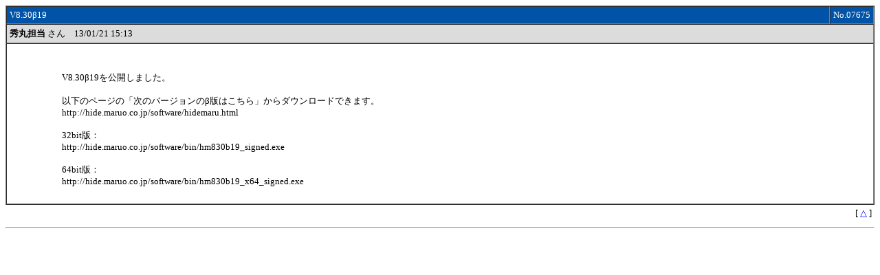

--- FILE ---
content_type: text/html
request_url: https://log.maruo.co.jp/turukame/turukame_3/x1307675.html
body_size: 1353
content:
<HTML>
<HEAD>
<STYLE TYPE="TEXT/CSS">
<!--
TABLE{FONT-SIZE:10pt}
A:link{TEXT-DECORATION:NONE;COLOR:BLUE}
A:visited{TEXT-DECORATION:NONE;COLOR:BLUE}
.F{COLOR:#FFFFFF}
-->
</STYLE>
<META HTTP-EQUIV="Content-type" CONTENT="text/html;charset=x-sjis">
<TITLE>
V8.30β19 - 秀丸エディタβ版 - スレッド07675, 2013/01/21
</TITLE>
</HEAD>
<BODY BGCOLOR=#FFFFFF TEXT=#000000>
<A NAME="TOP">
<A NAME="7675">
<TABLE WIDTH=100% BORDER=1 CELLPADDING=4 CELLSPACING=0>
	<TR><TD BGCOLOR=#0053A6 class=F WIDTH=99%>V8.30β19</TD><TD BGCOLOR=#0053A6 class=F WIDTH=1% NOWRAP ALIGN=right>No.07675</TD></TR>
	<TR><TD BGCOLOR=#DCDCDC COLSPAN=2>
		<B>秀丸担当</B> さん　13/01/21 15:13
	</TD></TR>
	<TR><TD COLSPAN=2>
		<TABLE WIDTH=100% BORDER=0 CELLPADDING=4 CELLSPACING=0><TR>
			<TD VALIGN=TOP WIDTH=64>　</TD><TD VALIGN=TOP><BR>
<br>
V8.30β19を公開しました。<br>
<br>
以下のページの「次のバージョンのβ版はこちら」からダウンロードできます。<br>
http://hide.maruo.co.jp/software/hidemaru.html<br>
<br>
32bit版：<br>
http://hide.maruo.co.jp/software/bin/hm830b19_signed.exe<br>
<br>
64bit版：<br>
http://hide.maruo.co.jp/software/bin/hm830b19_x64_signed.exe<br>
<br>
			</TD>
		</TR></TABLE>
	</TD></TR>
</TABLE>
<TABLE WIDTH=100% BORDER=0 CELLPADDING=4 CELLSPACING=0><TR><TD ALIGN=RIGHT class="bfont">
[ <A HREF=#TOP>△</A> ]
</TD><TR></TABLE>
<HR>
<BR><BR><BR><BR><BR><BR><BR><BR><BR><BR><BR><BR><BR><BR><BR><BR><BR><BR><BR><BR><BR><BR><BR><BR><BR><BR><BR><BR><BR><BR>
</BODY>
</HTML>
